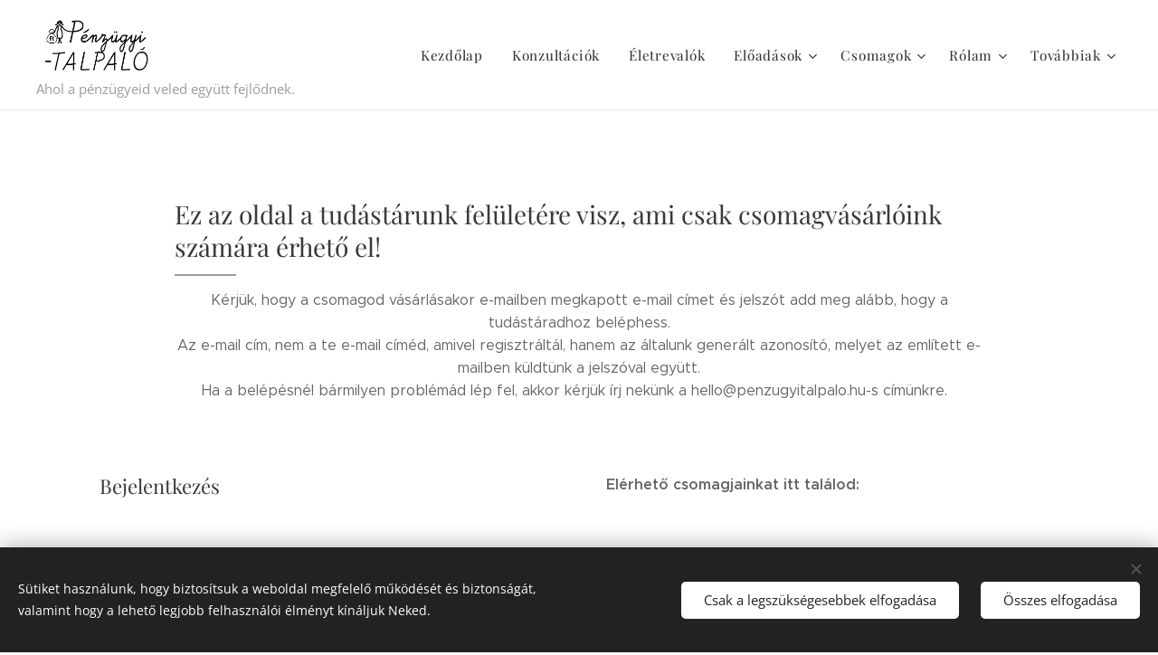

--- FILE ---
content_type: text/css
request_url: https://duyn491kcolsw.cloudfront.net/files/01/013/0133ua.css?ph=aa6b6798dd
body_size: 1892
content:
@media screen and (min-width:37.5em){.t-s-d-s .t .b-text h3.wnd-align-right:after,.t-s-d-t .t .b-text h3.wnd-align-right:after,.t-t-d-s .t .b-text h1.wnd-align-right:after,.t-t-d-t .t .b-text h1.wnd-align-right:after{left:auto;right:0}.l-sidebar .t-bq-d-l .t .b-text blockquote.tbq{padding-left:1.8125rem!important}.l-sidebar .t-bq-d-l .t .b-text blockquote.tbq.wnd-align-right{padding-right:1.8125rem!important}.l-sidebar .t-bq-d-l .t .b-text blockquote.tbq.wnd-align-justify,.l-sidebar .t-bq-d-l .t .b-text blockquote:not(.tbq) h1,.l-sidebar .t-bq-d-l .t .b-text blockquote:not(.tbq) h2,.l-sidebar .t-bq-d-l .t .b-text blockquote:not(.tbq) h3,.l-sidebar .t-bq-d-l .t .b-text blockquote:not(.tbq) p{padding-left:1.8125rem!important}.l-sidebar .t-bq-d-l .t .b-text blockquote:not(.tbq) h1.wnd-align-right,.l-sidebar .t-bq-d-l .t .b-text blockquote:not(.tbq) h2.wnd-align-right,.l-sidebar .t-bq-d-l .t .b-text blockquote:not(.tbq) h3.wnd-align-right,.l-sidebar .t-bq-d-l .t .b-text blockquote:not(.tbq) p.wnd-align-right{padding-right:1.8125rem!important}.l-sidebar .t-bq-d-l .t .b-text blockquote:not(.tbq) h1.wnd-align-justify,.l-sidebar .t-bq-d-l .t .b-text blockquote:not(.tbq) h2.wnd-align-justify,.l-sidebar .t-bq-d-l .t .b-text blockquote:not(.tbq) h3.wnd-align-justify,.l-sidebar .t-bq-d-l .t .b-text blockquote:not(.tbq) p.wnd-align-justify{padding-left:1.8125rem!important}.t-t-fs-s .t .s-bdh-t{font-size:1.75rem}.t-t-fs-m .t .s-bdh-t{font-size:3rem}.t-t-fs-l .t .s-bdh-t{font-size:3.625rem}.t-t-d-s .t .s-bdh-t:after,.t-t-d-t .t .s-bdh-t:after{bottom:.25rem}.t .b-btn-a-l{top:.9375rem}.t-t-d-s .t .b-e-d .prd-title:after,.t-t-d-t .t .b-e-d .prd-title:after{bottom:.25rem}.t-t-fs-m .t .b-sr .b-sr-title{font-size:2.75rem}.t-t-fs-l .t .b-sr .b-sr-title{font-size:3rem}}
@media screen and (min-width:48em){.t-t-d-s .t .b-e-d .prd-title,.t-t-d-t .t .b-e-d .prd-title{margin-bottom:.625rem}.t-t-d-s .t .b-e-d .prd-title:after,.t-t-d-t .t .b-e-d .prd-title:after{content:"";display:block;position:absolute;margin-left:0;transform:translateX(0);left:1.25rem}.t-t-fs-s .t .b-e-d .prd-price{font-size:1.625rem}.t-t-fs-m .t .b-e-d .prd-price{font-size:2rem}.t-t-fs-l .t .b-e-d .prd-price{font-size:2.125rem}.t-t-fs-s .t .b-e-d .prd-price.prd-price-com{font-size:1.125rem}.t-t-fs-m .t .b-e-d .prd-price.prd-price-com{font-size:1.25rem}.t-t-fs-l .t .b-e-d .prd-price.prd-price-com{font-size:1.375rem}}
@media screen and (min-width:56.25em){.t-p-fs-s .t .menu-item{font-size:.95rem}.t-p-fs-l .t .menu-item,.t-p-fs-m .t .menu-item{font-size:1rem}.t-nav-fw-l.t-p-fw-l .t .menu-item{font-weight:450}.t-nav-fw-s.t-p-fw-l .t .menu-item{font-weight:600}.t-nav-fw-l.t-p-fw-m .t .menu-item{font-weight:500}.t-nav-fw-s.t-p-fw-m .t .menu-item{font-weight:700}.t-nav-fw-l.t-p-fw-s .t .menu-item{font-weight:600}.t-nav-fw-s.t-p-fw-s .t .menu-item{font-weight:800}.t .menu-item{letter-spacing:.05em}.t-p-sp .t .menu-item{letter-spacing:.1em}.t .wnd-mt-classic ul.level-2 .menu-item,.t ul.level-2 .menu-item{line-height:1.3}.t-p-fs-s .t .cart a{font-size:.95rem}.t-p-fs-l .t .cart a,.t-p-fs-m .t .cart a{font-size:1rem}.t-nav-fw-l.t-p-fw-l .t .cart a{font-weight:450}.t-nav-fw-s.t-p-fw-l .t .cart a{font-weight:600}.t-nav-fw-l.t-p-fw-m .t .cart a{font-weight:500}.t-nav-fw-s.t-p-fw-m .t .cart a{font-weight:700}.t-nav-fw-l.t-p-fw-s .t .cart a{font-weight:600}.t-nav-fw-s.t-p-fw-s .t .cart a{font-weight:800}.t .cart a{letter-spacing:.05em}.t-p-sp .t .cart a{letter-spacing:.1em}.wnd-s-b .t-p-fs-s .t .search-bar-input{font-size:.95rem}.wnd-s-b .t-p-fs-l .t .search-bar-input,.wnd-s-b .t-p-fs-m .t .search-bar-input{font-size:1rem}.wnd-s-b .t-nav-fw-l.t-p-fw-l .t .search-bar-input{font-weight:450}.wnd-s-b .t-nav-fw-s.t-p-fw-l .t .search-bar-input{font-weight:600}.wnd-s-b .t-nav-fw-l.t-p-fw-m .t .search-bar-input{font-weight:500}.wnd-s-b .t-nav-fw-s.t-p-fw-m .t .search-bar-input{font-weight:700}.wnd-s-b .t-nav-fw-l.t-p-fw-s .t .search-bar-input{font-weight:600}.wnd-s-b .t-nav-fw-s.t-p-fw-s .t .search-bar-input{font-weight:800}.t .search-bar-input{letter-spacing:.05em}.wnd-s-b .t-p-sp .t .search-bar-input{letter-spacing:.1em}.t .search-bar-submit{font-family:WebnodeIcons}.wnd-s-b .t .search-bar-submit{font-size:1rem;line-height:2.125rem;letter-spacing:0}.wnd-s-b .t-nav-fw-l .t .search-bar-submit{font-weight:400}.wnd-s-b .t-nav-fw-s .t .search-bar-submit{font-weight:700}.t-nav-fw-l.t-p-fw-l .t .menu-default ul.level-1>.wnd-active>.menu-item,.t-nav-fw-s.t-p-fw-l .t .menu-default ul.level-1>.wnd-active>.menu-item{font-weight:600}.t-nav-fw-l.t-p-fw-m .t .menu-default ul.level-1>.wnd-active>.menu-item,.t-nav-fw-s.t-p-fw-m .t .menu-default ul.level-1>.wnd-active>.menu-item{font-weight:700}.t-nav-fw-l.t-p-fw-s .t .menu-default ul.level-1>.wnd-active>.menu-item,.t-nav-fw-s.t-p-fw-s .t .menu-default ul.level-1>.wnd-active>.menu-item{font-weight:800}.t-nav-fw-l.t-p-fw-l .t .menu-default .cart.wnd-active a,.t-nav-fw-s.t-p-fw-l .t .menu-default .cart.wnd-active a{font-weight:600}.t-nav-fw-l.t-p-fw-m .t .menu-default .cart.wnd-active a,.t-nav-fw-s.t-p-fw-m .t .menu-default .cart.wnd-active a{font-weight:700}.t-nav-fw-l.t-p-fw-s .t .menu-default .cart.wnd-active a,.t-nav-fw-s.t-p-fw-s .t .menu-default .cart.wnd-active a{font-weight:800}.t-nav-fw-l .t .wnd-mt-classic .cart .cart-content-link:after{font-weight:400}.t-nav-fw-s .t .wnd-mt-classic .cart .cart-content-link:after{font-weight:700}.t .wnd-mt-classic .search-icon:after{font-size:1rem;line-height:3.125rem}.t .wnd-mt-classic:not(.menu-bottom) #menu ul.level-2 li .mm-arrow{top:.25rem}.t .wnd-mt-classic.s-hn-centered #menu ul.level-1>li>.mm-arrow:after{top:-.125rem}.t .wnd-mt-classic.menu-bottom #menu ul.level-1>li>.mm-arrow:after{top:.0625rem}.t .wnd-mt-classic.menu-bottom #menu ul.level-2 li .mm-arrow:after{font-size:.875rem;line-height:2.6875rem;height:2.6875rem}.t .wnd-mt-classic.menu-bottom.wnd-nh-m .search-icon:after{top:.0625rem}.t .wnd-mt-classic.menu-bottom.s-hn-centered .search-icon:after{top:.125rem}.t .wnd-mt-boxed .search .search-bar-submit{font-size:1rem;line-height:2.375rem}.t-p-fs-s .t .wnd-mt-boxed #menu ul.level-1 li .mm-arrow:after{line-height:2.6875rem}.t-p-fs-l .t .wnd-mt-boxed #menu ul.level-1 li .mm-arrow:after,.t-p-fs-m .t .wnd-mt-boxed #menu ul.level-1 li .mm-arrow:after{line-height:2.8125rem}.t-p-fs-s .t .wnd-mt-sidebar #menu ul.level-1>li>.mm-arrow,.t-p-fs-s .t .wnd-mt-sliding #menu ul.level-1>li>.mm-arrow{top:.5625rem}.t-p-fs-l .t .wnd-mt-sidebar #menu ul.level-1>li>.mm-arrow,.t-p-fs-l .t .wnd-mt-sliding #menu ul.level-1>li>.mm-arrow,.t-p-fs-m .t .wnd-mt-sidebar #menu ul.level-1>li>.mm-arrow,.t-p-fs-m .t .wnd-mt-sliding #menu ul.level-1>li>.mm-arrow{top:.625rem}.t-p-fs-l .t .wnd-mt-sidebar #menu ul.level-2>li>.mm-arrow,.t-p-fs-l .t .wnd-mt-sliding #menu ul.level-2>li>.mm-arrow,.t-p-fs-m .t .wnd-mt-sidebar #menu ul.level-2>li>.mm-arrow,.t-p-fs-m .t .wnd-mt-sliding #menu ul.level-2>li>.mm-arrow,.t-p-fs-s .t .wnd-mt-sidebar #menu ul.level-2>li>.mm-arrow,.t-p-fs-s .t .wnd-mt-sliding #menu ul.level-2>li>.mm-arrow{top:.375rem}.t .s-hn.wnd-mt-sidebar .search-icon:after{font-size:1rem;line-height:2.375rem}.t-p-fs-s .t .s-hn.wnd-mt-sidebar .search-icon{font-size:.95rem}.t-p-fs-l .t .s-hn.wnd-mt-sidebar .search-icon,.t-p-fs-m .t .s-hn.wnd-mt-sidebar .search-icon{font-size:1rem}.l-sidebar .t .cart-block .cart a{line-height:2.1875rem}.l-sidebar .t-p-fs-s .t .cart-block .cart a{font-size:.95rem}.l-sidebar .t-p-fs-l .t .cart-block .cart a,.l-sidebar .t-p-fs-m .t .cart-block .cart a{font-size:1rem}.l-sidebar .t .cart-block .cart a .cart-piece-count{padding-top:.25rem}.l-sidebar .t .cart-block .cart a .cart-content-link:after{font-size:1.25rem;margin-left:.1875rem;line-height:2.375rem;top:-.125rem}.t-t-fs-s .t .b-sr .b-sr-title{font-size:1.75rem}.t-t-fs-l .t .b-sr .b-sr-title{font-size:3.625rem}}
@media screen and (min-width:56.25em) and (min-width:56.25em){.t .wnd-mt-classic .cart .cart-content-link:after{line-height:3.125rem}.t-p-fs-l .t .wnd-mt-classic .cart .cart-content-link:after,.t-p-fs-m .t .wnd-mt-classic .cart .cart-content-link:after,.t-p-fs-s .t .wnd-mt-classic .cart .cart-content-link:after{font-size:1.25rem}.t .menu-delimiters-slash ul.level-1>li.wnd-with-submenu>.mm-arrow{right:.625rem}.t-p-fs-s .t .menu-delimiters-doublepipe ul.level-1>li>.menu-item>span:after,.t-p-fs-s .t .menu-delimiters-doublepipe ul.level-1>li>.menu-item>span:before{height:.8125rem;bottom:.1875rem}.t-p-fs-m .t .menu-delimiters-doublepipe ul.level-1>li>.menu-item>span:after,.t-p-fs-m .t .menu-delimiters-doublepipe ul.level-1>li>.menu-item>span:before{height:.875rem;bottom:.1875rem}.t-p-fs-l .t .menu-delimiters-doublepipe ul.level-1>li>.menu-item>span:after,.t-p-fs-l .t .menu-delimiters-doublepipe ul.level-1>li>.menu-item>span:before{height:.875rem;bottom:.1875rem}.t-p-fs-s .t .menu-delimiters-doublepipe .cart a:after,.t-p-fs-s .t .menu-delimiters-doublepipe .cart a:before{height:.8125rem;bottom:1.125rem}.t-p-fs-m .t .menu-delimiters-doublepipe .cart a:after,.t-p-fs-m .t .menu-delimiters-doublepipe .cart a:before{height:.875rem;bottom:1.125rem}.t-p-fs-l .t .menu-delimiters-doublepipe .cart a:after,.t-p-fs-l .t .menu-delimiters-doublepipe .cart a:before{height:.875rem;bottom:1.125rem}.t-p-fs-s .t .menu-delimiters-doublepipe .search-icon-text:after,.t-p-fs-s .t .menu-delimiters-doublepipe .search-icon-text:before{height:.8125rem;bottom:.1875rem}.t-p-fs-m .t .menu-delimiters-doublepipe .search-icon-text:after,.t-p-fs-m .t .menu-delimiters-doublepipe .search-icon-text:before{height:.875rem;bottom:.1875rem}.t-p-fs-l .t .menu-delimiters-doublepipe .search-icon-text:after,.t-p-fs-l .t .menu-delimiters-doublepipe .search-icon-text:before{height:.875rem;bottom:.1875rem}}
@container c (min-width:600px){.t .b-text h1{padding-bottom:1.125rem}.t-t-fs-m .t .b-text h1{font-size:2.75rem}.t-t-fs-l .t .b-text h1{font-size:3rem}.t .b-text h1+h2{margin-top:0;padding-bottom:1rem}.t .b-text h1+h3{margin-top:-1rem;padding-bottom:1.25rem}.t-t-d-s .t .b-text h1:after,.t-t-d-t .t .b-text h1:after{bottom:.25rem}.t .b-text h2{padding-bottom:.875rem}.t-h-fs-m .t .b-text h2{font-size:2rem}.t-h-fs-l .t .b-text h2{font-size:2.375rem}.t .b-text h3{padding-bottom:1rem}.t-s-d-a .t .b-text h3,.t-s-d-a .t .b-text h3.wnd-align-left{padding-left:6.25rem}.t-s-d-a .t .b-text h3.wnd-align-right{padding-right:6.25rem}.t-s-d-a .t .b-text h3.wnd-align-justify{padding-left:6.25rem}.t-s-d-a .t .b-text h3:after{width:5.3125rem}.t-s-d-a.t-s-fs-l .t .b-text h3:after{top:1.125rem}.t .b-text p{padding-bottom:1.25rem}.t .b-text ol{padding-bottom:1rem;margin-left:1.25rem}.t .b-text ol li{padding-left:2.5rem}.t .b-text ul{padding-bottom:1rem;margin-left:1.25rem}.t .b-text ul li{padding-left:2.5rem}.t-bq-fs-s .t .b-text blockquote{font-size:1.5rem}.t-bq-fs-m .t .b-text blockquote{font-size:1.75rem}.t-bq-fs-l .t .b-text blockquote{font-size:2.125rem}.t-bq-d-l .t .b-text blockquote{padding-bottom:1rem;margin:1.25rem 0}.t-bq-d-q .t .b-text blockquote{padding-left:4.875rem}.t-bq-d-q .t .b-text blockquote:before{font-size:8.75rem;top:.9375rem;max-height:3.125rem}html[lang=ja] .t-bq-d-q .t .b-text blockquote:before{left:-2.1875rem;max-height:3.75rem;font-size:4rem}html[lang=ca] .t-bq-d-q .t .b-text blockquote:before,html[lang=el] .t-bq-d-q .t .b-text blockquote:before,html[lang=fr] .t-bq-d-q .t .b-text blockquote:before,html[lang=it] .t-bq-d-q .t .b-text blockquote:before,html[lang=lv] .t-bq-d-q .t .b-text blockquote:before,html[lang=no] .t-bq-d-q .t .b-text blockquote:before,html[lang=pt] .t-bq-d-q .t .b-text blockquote:before,html[lang=ru] .t-bq-d-q .t .b-text blockquote:before,html[lang=uk] .t-bq-d-q .t .b-text blockquote:before{top:-.9375rem;left:.625rem;max-height:5.625rem;font-size:5rem}.t .b-text blockquote+h1,.t .b-text blockquote+h2,.t .b-text blockquote+h3,.t .b-text ol+h1,.t .b-text ol+h2,.t .b-text ol+h3,.t .b-text p+h1,.t .b-text p+h2,.t .b-text p+h3,.t .b-text ul+h1,.t .b-text ul+h2,.t .b-text ul+h3{margin-top:1rem}.t .mt .mt-faq-item .b-text p,.t .mt .mt-i .b-text p,.t .mt.mt-image-left-float .mt-item .b-text-c>a:not(:only-child)>p,.t .mt.mt-image-left-float .mt-item .b-text-c>p,.t .mt .mt-item .b-text p{padding-bottom:.875rem}}
@container c (min-width:768px){.t-s-d-s .t .b-text h3:after,.t-s-d-t .t .b-text h3:after{width:10%}.t-h-fs-s .t .blog.no-grid .item-head h2{font-size:1.5rem}.t-h-fs-m .t .blog.no-grid .item-head h2{font-size:1.875rem}.t-h-fs-l .t .blog.no-grid .item-head h2{font-size:2.125rem}.t .blog.no-grid .wnd-private-content .item-head h2 .ld span:before{margin-right:.75rem}.t-h-fs-s .t .blog.no-grid .wnd-private-content .item-head h2 .ld span:before{font-size:1.1875rem;line-height:2.0625rem}.t-h-fs-m .t .blog.no-grid .wnd-private-content .item-head h2 .ld span:before{font-size:1.375rem;line-height:2.5rem}.t-h-fs-l .t .blog.no-grid .wnd-private-content .item-head h2 .ld span:before{font-size:1.5625rem;line-height:3rem}.t-h-fs-s .t .blog-headings.blog.no-grid .item-head h2{font-size:1.5rem}.t-h-fs-m .t .blog-headings.blog.no-grid .item-head h2{font-size:1.875rem}.t-h-fs-l .t .blog-headings.blog.no-grid .item-head h2{font-size:2.125rem}.t .blog-headings.blog.no-grid .item.wnd-private-content .item-head h2 .ld span:before{margin-right:.75rem}.t-h-fs-s .t .blog-headings.blog.no-grid .item.wnd-private-content .item-head h2 .ld span:before{font-size:1.1875rem;line-height:2.0625rem}.t-h-fs-m .t .blog-headings.blog.no-grid .item.wnd-private-content .item-head h2 .ld span:before{font-size:1.375rem;line-height:2.5rem}.t-h-fs-l .t .blog-headings.blog.no-grid .item.wnd-private-content .item-head h2 .ld span:before{font-size:1.5625rem;line-height:3rem}.t .b-e-f-i{line-height:1.4}.t-p-fs-s .t .b-e-f-i{font-size:.875rem}.t-p-fs-m .t .b-e-f-i{font-size:.9125rem}.t-p-fs-l .t .b-e-f-i{font-size:.98125rem}.t-h-fs-s .t .b-e-s .prd-title{font-size:1.875rem}.t-h-fs-m .t .b-e-s .prd-title{font-size:2rem}.t-h-fs-l .t .b-e-s .prd-title{font-size:2.125rem}.t-h-fs-s .t .b-e-s .prd-price{font-size:1.75rem}.t-h-fs-m .t .b-e-s .prd-price{font-size:1.875rem}.t-h-fs-l .t .b-e-s .prd-price{font-size:2rem}.t-h-fs-s .t .b-e-s .prd-price-com{font-size:1.4375rem}.t-h-fs-m .t .b-e-s .prd-price-com{font-size:1.5625rem}.t-h-fs-l .t .b-e-s .prd-price-com{font-size:1.75rem}.t-h-fs-s .t .b-e-s .prd-price-dual{font-size:1.4375rem}.t-h-fs-m .t .b-e-s .prd-price-dual{font-size:1.5625rem}.t-h-fs-l .t .b-e-s .prd-price-dual{font-size:1.75rem}}
@container c (min-width:900px){.t-t-fs-s .t .b-text h1{font-size:1.75rem}.t-t-fs-l .t .b-text h1{font-size:3.625rem}.t-s-fs-l .t .b-text h3{font-size:1.5rem}.t-bq-d-q .t .b-text blockquote{padding:2.25rem 2.25rem 3.5rem 5.9375rem}.t-bq-d-q .t .b-text blockquote:before{font-size:10.625rem;top:1.625rem;max-height:4.0625rem}html[lang=ja] .t-bq-d-q .t .b-text blockquote:before{left:-2.5rem;top:1.875rem;max-height:5rem;font-size:5rem}html[lang=ca] .t-bq-d-q .t .b-text blockquote:before,html[lang=el] .t-bq-d-q .t .b-text blockquote:before,html[lang=fr] .t-bq-d-q .t .b-text blockquote:before,html[lang=it] .t-bq-d-q .t .b-text blockquote:before,html[lang=lv] .t-bq-d-q .t .b-text blockquote:before,html[lang=no] .t-bq-d-q .t .b-text blockquote:before,html[lang=pt] .t-bq-d-q .t .b-text blockquote:before,html[lang=ru] .t-bq-d-q .t .b-text blockquote:before,html[lang=uk] .t-bq-d-q .t .b-text blockquote:before{top:-1.25rem;left:0;max-height:7.5rem;font-size:8rem}.t .blog-headings.blog.no-grid .item.wnd-private-content .item-head h2 .ld span:before,.t .blog.no-grid .wnd-private-content .item-head h2 .ld span:before{margin-right:.875rem}}